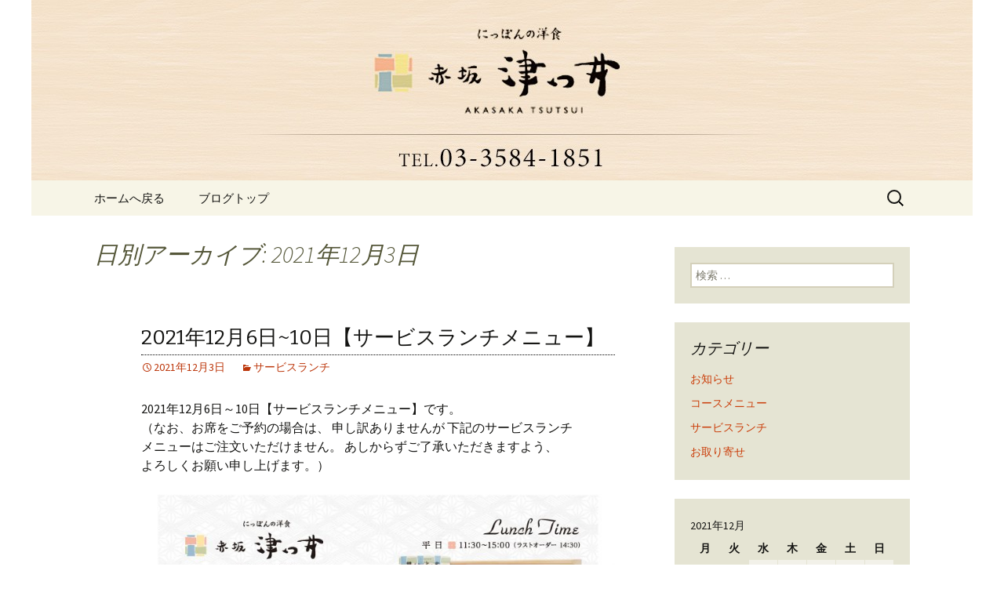

--- FILE ---
content_type: text/html; charset=UTF-8
request_url: https://www.akasakatsutsui.com/fcblog/2021/12/03/
body_size: 7045
content:
<!DOCTYPE html>
<!--[if IE 7]>
<html class="ie ie7" lang="ja"
	itemscope 
	itemtype="http://schema.org/WebSite" 
	prefix="og: http://ogp.me/ns#" >
<![endif]-->
<!--[if IE 8]>
<html class="ie ie8" lang="ja"
	itemscope 
	itemtype="http://schema.org/WebSite" 
	prefix="og: http://ogp.me/ns#" >
<![endif]-->
<!--[if !(IE 7) | !(IE 8)  ]><!-->
<html lang="ja"
	itemscope 
	itemtype="http://schema.org/WebSite" 
	prefix="og: http://ogp.me/ns#" >
<!--<![endif]-->
<head>
	<meta charset="UTF-8">
	<meta name="viewport" content="width=device-width">
	<title>2021年12月3日 | 赤坂にある老舗洋食店「津つ井」からのお知らせ</title>
	<link rel="profile" href="https://gmpg.org/xfn/11">
	<link rel="pingback" href="https://www.akasakatsutsui.com/fcblog/xmlrpc.php">
	<!--[if lt IE 9]>
	<script src="https://www.akasakatsutsui.com/fcblog/wp-content/themes/e-connectionZ/js/html5.js"></script>
	<![endif]-->
	
<!-- All in One SEO Pack 2.3.15.3 by Michael Torbert of Semper Fi Web Design[555,602] -->
<meta name="keywords"  content="サービスランチ" />
<meta name="robots" content="noindex,follow" />

<link rel="canonical" href="https://www.akasakatsutsui.com/fcblog/2021/12/03/" />
<!-- /all in one seo pack -->
<link rel='dns-prefetch' href='//s0.wp.com' />
<link rel='dns-prefetch' href='//secure.gravatar.com' />
<link rel='dns-prefetch' href='//fonts.googleapis.com' />
<link rel='dns-prefetch' href='//s.w.org' />
<link rel="alternate" type="application/rss+xml" title="赤坂にある老舗洋食店「津つ井」からのお知らせ &raquo; フィード" href="https://www.akasakatsutsui.com/fcblog/feed/" />
		<script type="text/javascript">
			window._wpemojiSettings = {"baseUrl":"https:\/\/s.w.org\/images\/core\/emoji\/2.3\/72x72\/","ext":".png","svgUrl":"https:\/\/s.w.org\/images\/core\/emoji\/2.3\/svg\/","svgExt":".svg","source":{"concatemoji":"https:\/\/www.akasakatsutsui.com\/fcblog\/wp-includes\/js\/wp-emoji-release.min.js?ver=4.8"}};
			!function(a,b,c){function d(a){var b,c,d,e,f=String.fromCharCode;if(!k||!k.fillText)return!1;switch(k.clearRect(0,0,j.width,j.height),k.textBaseline="top",k.font="600 32px Arial",a){case"flag":return k.fillText(f(55356,56826,55356,56819),0,0),b=j.toDataURL(),k.clearRect(0,0,j.width,j.height),k.fillText(f(55356,56826,8203,55356,56819),0,0),c=j.toDataURL(),b===c&&(k.clearRect(0,0,j.width,j.height),k.fillText(f(55356,57332,56128,56423,56128,56418,56128,56421,56128,56430,56128,56423,56128,56447),0,0),b=j.toDataURL(),k.clearRect(0,0,j.width,j.height),k.fillText(f(55356,57332,8203,56128,56423,8203,56128,56418,8203,56128,56421,8203,56128,56430,8203,56128,56423,8203,56128,56447),0,0),c=j.toDataURL(),b!==c);case"emoji4":return k.fillText(f(55358,56794,8205,9794,65039),0,0),d=j.toDataURL(),k.clearRect(0,0,j.width,j.height),k.fillText(f(55358,56794,8203,9794,65039),0,0),e=j.toDataURL(),d!==e}return!1}function e(a){var c=b.createElement("script");c.src=a,c.defer=c.type="text/javascript",b.getElementsByTagName("head")[0].appendChild(c)}var f,g,h,i,j=b.createElement("canvas"),k=j.getContext&&j.getContext("2d");for(i=Array("flag","emoji4"),c.supports={everything:!0,everythingExceptFlag:!0},h=0;h<i.length;h++)c.supports[i[h]]=d(i[h]),c.supports.everything=c.supports.everything&&c.supports[i[h]],"flag"!==i[h]&&(c.supports.everythingExceptFlag=c.supports.everythingExceptFlag&&c.supports[i[h]]);c.supports.everythingExceptFlag=c.supports.everythingExceptFlag&&!c.supports.flag,c.DOMReady=!1,c.readyCallback=function(){c.DOMReady=!0},c.supports.everything||(g=function(){c.readyCallback()},b.addEventListener?(b.addEventListener("DOMContentLoaded",g,!1),a.addEventListener("load",g,!1)):(a.attachEvent("onload",g),b.attachEvent("onreadystatechange",function(){"complete"===b.readyState&&c.readyCallback()})),f=c.source||{},f.concatemoji?e(f.concatemoji):f.wpemoji&&f.twemoji&&(e(f.twemoji),e(f.wpemoji)))}(window,document,window._wpemojiSettings);
		</script>
		<style type="text/css">
img.wp-smiley,
img.emoji {
	display: inline !important;
	border: none !important;
	box-shadow: none !important;
	height: 1em !important;
	width: 1em !important;
	margin: 0 .07em !important;
	vertical-align: -0.1em !important;
	background: none !important;
	padding: 0 !important;
}
</style>
<link rel='stylesheet' id='twentythirteen-fonts-css'  href='//fonts.googleapis.com/css?family=Source+Sans+Pro%3A300%2C400%2C700%2C300italic%2C400italic%2C700italic%7CBitter%3A400%2C700&#038;subset=latin%2Clatin-ext' type='text/css' media='all' />
<link rel='stylesheet' id='genericons-css'  href='https://www.akasakatsutsui.com/fcblog/wp-content/plugins/jetpack/_inc/genericons/genericons/genericons.css?ver=3.1' type='text/css' media='all' />
<link rel='stylesheet' id='twentythirteen-style-css'  href='https://www.akasakatsutsui.com/fcblog/wp-content/themes/e-connectionZ/style.css?ver=2013-07-18' type='text/css' media='all' />
<!--[if lt IE 9]>
<link rel='stylesheet' id='twentythirteen-ie-css'  href='https://www.akasakatsutsui.com/fcblog/wp-content/themes/e-connectionZ/css/ie.css?ver=2013-07-18' type='text/css' media='all' />
<![endif]-->
<link rel='stylesheet' id='jetpack-widget-social-icons-styles-css'  href='https://www.akasakatsutsui.com/fcblog/wp-content/plugins/jetpack/modules/widgets/social-icons/social-icons.css?ver=20170506' type='text/css' media='all' />
<link rel='stylesheet' id='jetpack_css-css'  href='https://www.akasakatsutsui.com/fcblog/wp-content/plugins/jetpack/css/jetpack.css?ver=6.0' type='text/css' media='all' />
<script type='text/javascript' src='https://www.akasakatsutsui.com/fcblog/wp-includes/js/jquery/jquery.js?ver=1.12.4'></script>
<script type='text/javascript' src='https://www.akasakatsutsui.com/fcblog/wp-includes/js/jquery/jquery-migrate.min.js?ver=1.4.1'></script>
<link rel='https://api.w.org/' href='https://www.akasakatsutsui.com/fcblog/wp-json/' />
<link rel="EditURI" type="application/rsd+xml" title="RSD" href="https://www.akasakatsutsui.com/fcblog/xmlrpc.php?rsd" />
<link rel="wlwmanifest" type="application/wlwmanifest+xml" href="https://www.akasakatsutsui.com/fcblog/wp-includes/wlwmanifest.xml" /> 
<meta name="generator" content="WordPress 4.8" />

		<!-- GA Google Analytics @ https://m0n.co/ga -->
		<script async src="https://www.googletagmanager.com/gtag/js?id=UA-6684622-1"></script>
		<script>
			window.dataLayer = window.dataLayer || [];
			function gtag(){dataLayer.push(arguments);}
			gtag('js', new Date());
			gtag('config', 'UA-6684622-1');
		</script>

	
<link rel='dns-prefetch' href='//v0.wordpress.com'/>
<style type='text/css'>img#wpstats{display:none}</style>
<!-- BEGIN: WP Social Bookmarking Light HEAD --><script>
    (function (d, s, id) {
        var js, fjs = d.getElementsByTagName(s)[0];
        if (d.getElementById(id)) return;
        js = d.createElement(s);
        js.id = id;
        js.src = "//connect.facebook.net/ja_JP/sdk.js#xfbml=1&version=v2.7";
        fjs.parentNode.insertBefore(js, fjs);
    }(document, 'script', 'facebook-jssdk'));
</script>
<style type="text/css">.wp_social_bookmarking_light{
    border: 0 !important;
    padding: 10px 0 20px 0 !important;
    margin: 0 !important;
}
.wp_social_bookmarking_light div{
    float: left !important;
    border: 0 !important;
    padding: 0 !important;
    margin: 0 5px 0px 0 !important;
    min-height: 30px !important;
    line-height: 18px !important;
    text-indent: 0 !important;
}
.wp_social_bookmarking_light img{
    border: 0 !important;
    padding: 0;
    margin: 0;
    vertical-align: top !important;
}
.wp_social_bookmarking_light_clear{
    clear: both !important;
}
#fb-root{
    display: none;
}
.wsbl_twitter{
    width: 100px;
}
.wsbl_facebook_like iframe{
    max-width: none !important;
}
</style>
<!-- END: WP Social Bookmarking Light HEAD -->
	<style type="text/css" id="twentythirteen-header-css">
			.site-header {
			background: url(https://www.akasakatsutsui.com/fcblog/wp-content/uploads/sites/602/2016/05/cropped-blogheader.jpg) no-repeat scroll top;
			background-size: 1600px auto;
		}
			.site-title,
		.site-description {
			position: absolute;
			clip: rect(1px 1px 1px 1px); /* IE7 */
			clip: rect(1px, 1px, 1px, 1px);
		}
		</style>
	<style type="text/css" id="custom-background-css">
body.custom-background { background-color: #ffffff; }
</style>
    </head>

<body class="archive date custom-background single-author sidebar">
<div class="custom_default ">

	<div id="page" class="hfeed site">
		<header id="masthead" class="site-header" role="banner">
			<a class="home-link" href="https://www.akasakatsutsui.com/fcblog/" title="赤坂にある老舗洋食店「津つ井」からのお知らせ" rel="home">
				<h1 class="site-title">赤坂にある老舗洋食店「津つ井」からのお知らせ</h1>
				<h2 class="site-description">赤坂、にっぽんの洋食「津つ井」へようこそ</h2>
			</a>

	<div id="navbar" class="navbar">
				<nav id="site-navigation" class="navigation main-navigation" role="navigation">
					<h3 class="menu-toggle">メニュー</h3>
					<a class="screen-reader-text skip-link" href="#content" title="コンテンツへ移動">コンテンツへ移動</a>
					<div class="menu-%e3%83%a1%e3%83%8b%e3%83%a5%e3%83%bc-container"><ul id="menu-%e3%83%a1%e3%83%8b%e3%83%a5%e3%83%bc" class="nav-menu"><li id="menu-item-7" class="menu-item menu-item-type-custom menu-item-object-custom menu-item-7"><a href="https://www.akasakatsutsui.com/">ホームへ戻る</a></li>
<li id="menu-item-8" class="menu-item menu-item-type-custom menu-item-object-custom menu-item-home menu-item-8"><a href="https://www.akasakatsutsui.com/fcblog/">ブログトップ</a></li>
</ul></div>					<form role="search" method="get" class="search-form" action="https://www.akasakatsutsui.com/fcblog/">
				<label>
					<span class="screen-reader-text">検索:</span>
					<input type="search" class="search-field" placeholder="検索 &hellip;" value="" name="s" />
				</label>
				<input type="submit" class="search-submit" value="検索" />
			</form>				</nav><!-- #site-navigation -->
			</div><!-- #navbar -->

		</header><!-- #masthead -->

		<div id="main" class="site-main">

	<div id="primary" class="content-area">
		<div id="content" class="site-content" role="main">

					<header class="archive-header">
				<h1 class="archive-title">日別アーカイブ: 2021年12月3日</h1>
			</header><!-- .archive-header -->

										
<article id="post-2083" class="post-2083 post type-post status-publish format-standard hentry category-3">
	<header class="entry-header">
		
				<h1 class="entry-title">
			<a href="https://www.akasakatsutsui.com/fcblog/2021/12/03/2021%e5%b9%b412%e6%9c%886%e6%97%a510%e6%97%a5%e3%80%90%e3%82%b5%e3%83%bc%e3%83%93%e3%82%b9%e3%83%a9%e3%83%b3%e3%83%81%e3%83%a1%e3%83%8b%e3%83%a5%e3%83%bc%e3%80%91/" rel="bookmark">2021年12月6日~10日【サービスランチメニュー】</a>
		</h1>
		
		<div class="entry-meta">
			<span class="date"><a href="https://www.akasakatsutsui.com/fcblog/2021/12/03/2021%e5%b9%b412%e6%9c%886%e6%97%a510%e6%97%a5%e3%80%90%e3%82%b5%e3%83%bc%e3%83%93%e3%82%b9%e3%83%a9%e3%83%b3%e3%83%81%e3%83%a1%e3%83%8b%e3%83%a5%e3%83%bc%e3%80%91/" title="2021年12月6日~10日【サービスランチメニュー】 へのパーマリンク" rel="bookmark"><time class="entry-date date updated" datetime="2021-12-03T20:12:34+00:00">2021年12月3日</time></a></span><span class="categories-links"><a href="https://www.akasakatsutsui.com/fcblog/category/%e3%81%95%e3%83%bc%e3%81%b3%e3%81%99%e3%82%89%e3%82%93%e3%81%a1/" rel="category tag">サービスランチ</a></span><span class="author vcard"><a class="url fn n" href="https://www.akasakatsutsui.com/fcblog/author/akasakatsutsui/" title="akasakatsutsui の投稿をすべて表示" rel="author">akasakatsutsui</a></span>					</div><!-- .entry-meta -->
	</header><!-- .entry-header -->

		<div class="entry-content">
		<p>2021年12月6日～10日【サービスランチメニュー】です。<br />
（なお、お席をご予約の場合は、 申し訳ありませんが 下記のサービスランチ<br />
メニューはご注文いただけません。 あしからずご了承いただきますよう、<br />
よろしくお願い申し上げます。）<br />
<a href="https://www.akasakatsutsui.com/fcblog/wp-content/uploads/sites/602/2021/12/week_lunch_211206.jpg"><img class="alignnone size-large wp-image-2084" src="https://www.akasakatsutsui.com/fcblog/wp-content/uploads/sites/602/2021/12/week_lunch_211206-724x1024.jpg" alt="" width="604" height="854" srcset="https://www.akasakatsutsui.com/fcblog/wp-content/uploads/sites/602/2021/12/week_lunch_211206-724x1024.jpg 724w, https://www.akasakatsutsui.com/fcblog/wp-content/uploads/sites/602/2021/12/week_lunch_211206-212x300.jpg 212w, https://www.akasakatsutsui.com/fcblog/wp-content/uploads/sites/602/2021/12/week_lunch_211206-768x1086.jpg 768w" sizes="(max-width: 604px) 100vw, 604px" /></a></p>
			</div><!-- .entry-content -->
	
	<footer class="entry-meta">
		
			</footer><!-- .entry-meta -->
</article><!-- #post -->
			
			
		
		</div><!-- #content -->
	</div><!-- #primary -->

	<div id="tertiary" class="sidebar-container" role="complementary">
		<div class="sidebar-inner">
			<div class="widget-area">
				<aside id="search-2" class="widget widget_search"><form role="search" method="get" class="search-form" action="https://www.akasakatsutsui.com/fcblog/">
				<label>
					<span class="screen-reader-text">検索:</span>
					<input type="search" class="search-field" placeholder="検索 &hellip;" value="" name="s" />
				</label>
				<input type="submit" class="search-submit" value="検索" />
			</form></aside><aside id="categories-2" class="widget widget_categories"><h3 class="widget-title">カテゴリー</h3>		<ul>
	<li class="cat-item cat-item-1"><a href="https://www.akasakatsutsui.com/fcblog/category/%e3%81%8a%e7%9f%a5%e3%82%89%e3%81%9b/" >お知らせ</a>
</li>
	<li class="cat-item cat-item-10"><a href="https://www.akasakatsutsui.com/fcblog/category/%e3%81%93%e3%83%bc%e3%81%99%e3%82%81%e3%81%ab%e3%82%85%e3%83%bc/" >コースメニュー</a>
</li>
	<li class="cat-item cat-item-3"><a href="https://www.akasakatsutsui.com/fcblog/category/%e3%81%95%e3%83%bc%e3%81%b3%e3%81%99%e3%82%89%e3%82%93%e3%81%a1/" >サービスランチ</a>
</li>
	<li class="cat-item cat-item-9"><a href="https://www.akasakatsutsui.com/fcblog/category/%e3%82%aa%e3%83%88%e3%83%aa%e3%83%a8%e3%82%bb/" >お取り寄せ</a>
</li>
		</ul>
</aside><aside id="calendar-2" class="widget widget_calendar"><div id="calendar_wrap" class="calendar_wrap"><table id="wp-calendar">
	<caption>2021年12月</caption>
	<thead>
	<tr>
		<th scope="col" title="月曜日">月</th>
		<th scope="col" title="火曜日">火</th>
		<th scope="col" title="水曜日">水</th>
		<th scope="col" title="木曜日">木</th>
		<th scope="col" title="金曜日">金</th>
		<th scope="col" title="土曜日">土</th>
		<th scope="col" title="日曜日">日</th>
	</tr>
	</thead>

	<tfoot>
	<tr>
		<td colspan="3" id="prev"><a href="https://www.akasakatsutsui.com/fcblog/2021/11/">&laquo; 11月</a></td>
		<td class="pad">&nbsp;</td>
		<td colspan="3" id="next"><a href="https://www.akasakatsutsui.com/fcblog/2022/01/">1月 &raquo;</a></td>
	</tr>
	</tfoot>

	<tbody>
	<tr>
		<td colspan="2" class="pad">&nbsp;</td><td><a href="https://www.akasakatsutsui.com/fcblog/2021/12/01/" aria-label="2021年12月1日 に投稿を公開">1</a></td><td>2</td><td><a href="https://www.akasakatsutsui.com/fcblog/2021/12/03/" aria-label="2021年12月3日 に投稿を公開">3</a></td><td>4</td><td>5</td>
	</tr>
	<tr>
		<td>6</td><td>7</td><td>8</td><td>9</td><td><a href="https://www.akasakatsutsui.com/fcblog/2021/12/10/" aria-label="2021年12月10日 に投稿を公開">10</a></td><td>11</td><td>12</td>
	</tr>
	<tr>
		<td>13</td><td>14</td><td>15</td><td>16</td><td><a href="https://www.akasakatsutsui.com/fcblog/2021/12/17/" aria-label="2021年12月17日 に投稿を公開">17</a></td><td>18</td><td>19</td>
	</tr>
	<tr>
		<td><a href="https://www.akasakatsutsui.com/fcblog/2021/12/20/" aria-label="2021年12月20日 に投稿を公開">20</a></td><td>21</td><td>22</td><td>23</td><td>24</td><td>25</td><td>26</td>
	</tr>
	<tr>
		<td><a href="https://www.akasakatsutsui.com/fcblog/2021/12/27/" aria-label="2021年12月27日 に投稿を公開">27</a></td><td>28</td><td>29</td><td>30</td><td>31</td>
		<td class="pad" colspan="2">&nbsp;</td>
	</tr>
	</tbody>
	</table></div></aside>		<aside id="recent-posts-2" class="widget widget_recent_entries">		<h3 class="widget-title">最近の投稿</h3>		<ul>
					<li>
				<a href="https://www.akasakatsutsui.com/fcblog/2026/01/19/%e4%b8%80%e8%b6%b3%e5%85%88%e3%81%ab%e3%81%94%e6%a1%88%e5%86%85%e3%80%902%e6%9c%88%e3%83%bb3%e6%9c%88%e3%81%ae%e3%82%b3%e3%83%bc%e3%82%b9%e3%83%a1%e3%83%8b%e3%83%a5%e3%83%bc%e3%80%91/">一足先にご案内【2月・3月のコースメニュー】</a>
						</li>
					<li>
				<a href="https://www.akasakatsutsui.com/fcblog/2026/01/16/2026%e5%b9%b41%e6%9c%8819%e6%97%a5%ef%bd%9e23%e6%97%a5%e3%80%90%e3%82%b5%e3%83%bc%e3%83%93%e3%82%b9%e3%83%a9%e3%83%b3%e3%83%81%e3%83%a1%e3%83%8b%e3%83%a5%e3%83%bc%e3%80%91/">2026年1月19日～23日【サービスランチメニュー】</a>
						</li>
					<li>
				<a href="https://www.akasakatsutsui.com/fcblog/2026/01/09/2026%e5%b9%b41%e6%9c%8813%e6%97%a5%ef%bd%9e16%e6%97%a5%e3%80%90%e3%82%b5%e3%83%bc%e3%83%93%e3%82%b9%e3%83%a9%e3%83%b3%e3%83%81%e3%83%a1%e3%83%8b%e3%83%a5%e3%83%bc%e3%80%91/">2026年1月13日～16日【サービスランチメニュー】</a>
						</li>
					<li>
				<a href="https://www.akasakatsutsui.com/fcblog/2026/01/08/2026%e5%b9%b41%e6%9c%886%e6%97%a5%ef%bd%9e9%e6%97%a5%e3%80%90%e3%82%b5%e3%83%bc%e3%83%93%e3%82%b9%e3%83%a9%e3%83%b3%e3%83%81%e3%83%a1%e3%83%8b%e3%83%a5%e3%83%bc%e3%80%91/">2026年1月6日～9日【サービスランチメニュー】</a>
						</li>
					<li>
				<a href="https://www.akasakatsutsui.com/fcblog/2025/12/22/%e3%80%90%e6%b4%a5%e3%81%a4%e4%ba%95%e3%81%ae%e3%81%8a%e5%b9%b4%e7%8e%89%e3%82%b9%e3%83%9a%e3%82%b7%e3%83%a3%e3%83%ab%e3%80%91-5/">【津つ井のお年玉スペシャル】</a>
						</li>
				</ul>
		</aside>		<aside id="archives-2" class="widget widget_archive"><h3 class="widget-title">アーカイブ</h3>		<ul>
			<li><a href='https://www.akasakatsutsui.com/fcblog/2026/01/'>2026年1月</a></li>
	<li><a href='https://www.akasakatsutsui.com/fcblog/2025/12/'>2025年12月</a></li>
	<li><a href='https://www.akasakatsutsui.com/fcblog/2025/11/'>2025年11月</a></li>
	<li><a href='https://www.akasakatsutsui.com/fcblog/2025/10/'>2025年10月</a></li>
	<li><a href='https://www.akasakatsutsui.com/fcblog/2025/09/'>2025年9月</a></li>
	<li><a href='https://www.akasakatsutsui.com/fcblog/2025/08/'>2025年8月</a></li>
	<li><a href='https://www.akasakatsutsui.com/fcblog/2025/07/'>2025年7月</a></li>
	<li><a href='https://www.akasakatsutsui.com/fcblog/2025/06/'>2025年6月</a></li>
	<li><a href='https://www.akasakatsutsui.com/fcblog/2025/05/'>2025年5月</a></li>
	<li><a href='https://www.akasakatsutsui.com/fcblog/2025/04/'>2025年4月</a></li>
	<li><a href='https://www.akasakatsutsui.com/fcblog/2025/03/'>2025年3月</a></li>
	<li><a href='https://www.akasakatsutsui.com/fcblog/2025/02/'>2025年2月</a></li>
	<li><a href='https://www.akasakatsutsui.com/fcblog/2025/01/'>2025年1月</a></li>
	<li><a href='https://www.akasakatsutsui.com/fcblog/2024/12/'>2024年12月</a></li>
	<li><a href='https://www.akasakatsutsui.com/fcblog/2024/11/'>2024年11月</a></li>
	<li><a href='https://www.akasakatsutsui.com/fcblog/2024/10/'>2024年10月</a></li>
	<li><a href='https://www.akasakatsutsui.com/fcblog/2024/09/'>2024年9月</a></li>
	<li><a href='https://www.akasakatsutsui.com/fcblog/2024/08/'>2024年8月</a></li>
	<li><a href='https://www.akasakatsutsui.com/fcblog/2024/07/'>2024年7月</a></li>
	<li><a href='https://www.akasakatsutsui.com/fcblog/2024/06/'>2024年6月</a></li>
	<li><a href='https://www.akasakatsutsui.com/fcblog/2024/05/'>2024年5月</a></li>
	<li><a href='https://www.akasakatsutsui.com/fcblog/2024/04/'>2024年4月</a></li>
	<li><a href='https://www.akasakatsutsui.com/fcblog/2024/03/'>2024年3月</a></li>
	<li><a href='https://www.akasakatsutsui.com/fcblog/2024/02/'>2024年2月</a></li>
	<li><a href='https://www.akasakatsutsui.com/fcblog/2024/01/'>2024年1月</a></li>
	<li><a href='https://www.akasakatsutsui.com/fcblog/2023/12/'>2023年12月</a></li>
	<li><a href='https://www.akasakatsutsui.com/fcblog/2023/11/'>2023年11月</a></li>
	<li><a href='https://www.akasakatsutsui.com/fcblog/2023/10/'>2023年10月</a></li>
	<li><a href='https://www.akasakatsutsui.com/fcblog/2023/09/'>2023年9月</a></li>
	<li><a href='https://www.akasakatsutsui.com/fcblog/2023/08/'>2023年8月</a></li>
	<li><a href='https://www.akasakatsutsui.com/fcblog/2023/07/'>2023年7月</a></li>
	<li><a href='https://www.akasakatsutsui.com/fcblog/2023/06/'>2023年6月</a></li>
	<li><a href='https://www.akasakatsutsui.com/fcblog/2023/05/'>2023年5月</a></li>
	<li><a href='https://www.akasakatsutsui.com/fcblog/2023/04/'>2023年4月</a></li>
	<li><a href='https://www.akasakatsutsui.com/fcblog/2023/03/'>2023年3月</a></li>
	<li><a href='https://www.akasakatsutsui.com/fcblog/2023/02/'>2023年2月</a></li>
	<li><a href='https://www.akasakatsutsui.com/fcblog/2023/01/'>2023年1月</a></li>
	<li><a href='https://www.akasakatsutsui.com/fcblog/2022/12/'>2022年12月</a></li>
	<li><a href='https://www.akasakatsutsui.com/fcblog/2022/11/'>2022年11月</a></li>
	<li><a href='https://www.akasakatsutsui.com/fcblog/2022/10/'>2022年10月</a></li>
	<li><a href='https://www.akasakatsutsui.com/fcblog/2022/09/'>2022年9月</a></li>
	<li><a href='https://www.akasakatsutsui.com/fcblog/2022/08/'>2022年8月</a></li>
	<li><a href='https://www.akasakatsutsui.com/fcblog/2022/07/'>2022年7月</a></li>
	<li><a href='https://www.akasakatsutsui.com/fcblog/2022/06/'>2022年6月</a></li>
	<li><a href='https://www.akasakatsutsui.com/fcblog/2022/05/'>2022年5月</a></li>
	<li><a href='https://www.akasakatsutsui.com/fcblog/2022/04/'>2022年4月</a></li>
	<li><a href='https://www.akasakatsutsui.com/fcblog/2022/03/'>2022年3月</a></li>
	<li><a href='https://www.akasakatsutsui.com/fcblog/2022/02/'>2022年2月</a></li>
	<li><a href='https://www.akasakatsutsui.com/fcblog/2022/01/'>2022年1月</a></li>
	<li><a href='https://www.akasakatsutsui.com/fcblog/2021/12/'>2021年12月</a></li>
	<li><a href='https://www.akasakatsutsui.com/fcblog/2021/11/'>2021年11月</a></li>
	<li><a href='https://www.akasakatsutsui.com/fcblog/2021/10/'>2021年10月</a></li>
	<li><a href='https://www.akasakatsutsui.com/fcblog/2021/09/'>2021年9月</a></li>
	<li><a href='https://www.akasakatsutsui.com/fcblog/2021/08/'>2021年8月</a></li>
	<li><a href='https://www.akasakatsutsui.com/fcblog/2021/07/'>2021年7月</a></li>
	<li><a href='https://www.akasakatsutsui.com/fcblog/2021/06/'>2021年6月</a></li>
	<li><a href='https://www.akasakatsutsui.com/fcblog/2021/05/'>2021年5月</a></li>
	<li><a href='https://www.akasakatsutsui.com/fcblog/2021/04/'>2021年4月</a></li>
	<li><a href='https://www.akasakatsutsui.com/fcblog/2021/03/'>2021年3月</a></li>
	<li><a href='https://www.akasakatsutsui.com/fcblog/2021/02/'>2021年2月</a></li>
	<li><a href='https://www.akasakatsutsui.com/fcblog/2021/01/'>2021年1月</a></li>
	<li><a href='https://www.akasakatsutsui.com/fcblog/2020/12/'>2020年12月</a></li>
	<li><a href='https://www.akasakatsutsui.com/fcblog/2020/11/'>2020年11月</a></li>
	<li><a href='https://www.akasakatsutsui.com/fcblog/2020/10/'>2020年10月</a></li>
	<li><a href='https://www.akasakatsutsui.com/fcblog/2020/09/'>2020年9月</a></li>
	<li><a href='https://www.akasakatsutsui.com/fcblog/2020/08/'>2020年8月</a></li>
	<li><a href='https://www.akasakatsutsui.com/fcblog/2020/07/'>2020年7月</a></li>
	<li><a href='https://www.akasakatsutsui.com/fcblog/2020/06/'>2020年6月</a></li>
	<li><a href='https://www.akasakatsutsui.com/fcblog/2020/05/'>2020年5月</a></li>
	<li><a href='https://www.akasakatsutsui.com/fcblog/2020/04/'>2020年4月</a></li>
	<li><a href='https://www.akasakatsutsui.com/fcblog/2020/03/'>2020年3月</a></li>
	<li><a href='https://www.akasakatsutsui.com/fcblog/2020/02/'>2020年2月</a></li>
	<li><a href='https://www.akasakatsutsui.com/fcblog/2020/01/'>2020年1月</a></li>
	<li><a href='https://www.akasakatsutsui.com/fcblog/2019/12/'>2019年12月</a></li>
	<li><a href='https://www.akasakatsutsui.com/fcblog/2019/11/'>2019年11月</a></li>
	<li><a href='https://www.akasakatsutsui.com/fcblog/2019/10/'>2019年10月</a></li>
	<li><a href='https://www.akasakatsutsui.com/fcblog/2019/09/'>2019年9月</a></li>
	<li><a href='https://www.akasakatsutsui.com/fcblog/2019/08/'>2019年8月</a></li>
	<li><a href='https://www.akasakatsutsui.com/fcblog/2019/07/'>2019年7月</a></li>
	<li><a href='https://www.akasakatsutsui.com/fcblog/2019/06/'>2019年6月</a></li>
	<li><a href='https://www.akasakatsutsui.com/fcblog/2019/05/'>2019年5月</a></li>
	<li><a href='https://www.akasakatsutsui.com/fcblog/2019/04/'>2019年4月</a></li>
	<li><a href='https://www.akasakatsutsui.com/fcblog/2019/03/'>2019年3月</a></li>
	<li><a href='https://www.akasakatsutsui.com/fcblog/2019/02/'>2019年2月</a></li>
	<li><a href='https://www.akasakatsutsui.com/fcblog/2019/01/'>2019年1月</a></li>
	<li><a href='https://www.akasakatsutsui.com/fcblog/2018/12/'>2018年12月</a></li>
	<li><a href='https://www.akasakatsutsui.com/fcblog/2018/11/'>2018年11月</a></li>
	<li><a href='https://www.akasakatsutsui.com/fcblog/2018/10/'>2018年10月</a></li>
	<li><a href='https://www.akasakatsutsui.com/fcblog/2018/09/'>2018年9月</a></li>
	<li><a href='https://www.akasakatsutsui.com/fcblog/2018/08/'>2018年8月</a></li>
	<li><a href='https://www.akasakatsutsui.com/fcblog/2018/07/'>2018年7月</a></li>
	<li><a href='https://www.akasakatsutsui.com/fcblog/2018/06/'>2018年6月</a></li>
	<li><a href='https://www.akasakatsutsui.com/fcblog/2018/05/'>2018年5月</a></li>
	<li><a href='https://www.akasakatsutsui.com/fcblog/2018/04/'>2018年4月</a></li>
	<li><a href='https://www.akasakatsutsui.com/fcblog/2018/03/'>2018年3月</a></li>
	<li><a href='https://www.akasakatsutsui.com/fcblog/2018/02/'>2018年2月</a></li>
	<li><a href='https://www.akasakatsutsui.com/fcblog/2018/01/'>2018年1月</a></li>
	<li><a href='https://www.akasakatsutsui.com/fcblog/2017/12/'>2017年12月</a></li>
	<li><a href='https://www.akasakatsutsui.com/fcblog/2017/11/'>2017年11月</a></li>
	<li><a href='https://www.akasakatsutsui.com/fcblog/2017/10/'>2017年10月</a></li>
	<li><a href='https://www.akasakatsutsui.com/fcblog/2017/09/'>2017年9月</a></li>
	<li><a href='https://www.akasakatsutsui.com/fcblog/2017/08/'>2017年8月</a></li>
	<li><a href='https://www.akasakatsutsui.com/fcblog/2017/07/'>2017年7月</a></li>
	<li><a href='https://www.akasakatsutsui.com/fcblog/2017/06/'>2017年6月</a></li>
	<li><a href='https://www.akasakatsutsui.com/fcblog/2017/05/'>2017年5月</a></li>
	<li><a href='https://www.akasakatsutsui.com/fcblog/2017/04/'>2017年4月</a></li>
	<li><a href='https://www.akasakatsutsui.com/fcblog/2017/03/'>2017年3月</a></li>
	<li><a href='https://www.akasakatsutsui.com/fcblog/2017/02/'>2017年2月</a></li>
	<li><a href='https://www.akasakatsutsui.com/fcblog/2017/01/'>2017年1月</a></li>
	<li><a href='https://www.akasakatsutsui.com/fcblog/2016/12/'>2016年12月</a></li>
	<li><a href='https://www.akasakatsutsui.com/fcblog/2016/11/'>2016年11月</a></li>
	<li><a href='https://www.akasakatsutsui.com/fcblog/2016/10/'>2016年10月</a></li>
	<li><a href='https://www.akasakatsutsui.com/fcblog/2016/09/'>2016年9月</a></li>
	<li><a href='https://www.akasakatsutsui.com/fcblog/2016/08/'>2016年8月</a></li>
	<li><a href='https://www.akasakatsutsui.com/fcblog/2016/07/'>2016年7月</a></li>
	<li><a href='https://www.akasakatsutsui.com/fcblog/2016/06/'>2016年6月</a></li>
		</ul>
		</aside>			</div><!-- .widget-area -->
		</div><!-- .sidebar-inner -->
	</div><!-- #tertiary -->

		</div><!-- #main -->
		<footer id="colophon" class="site-footer" role="contentinfo">
			
			<div class="site-info">

Copyright (C) <a href="https://www.akasakatsutsui.com/fcblog" title="赤坂にある老舗洋食店「津つ井」からのお知らせ">赤坂にある老舗洋食店「津つ井」からのお知らせ</a>. All Rights Reserved.
			</div><!-- .site-info -->
		</footer><!-- #colophon -->
	</div><!-- #page -->
    
   

		<div style="display:none">
	</div>

<!-- BEGIN: WP Social Bookmarking Light FOOTER -->    <script>!function(d,s,id){var js,fjs=d.getElementsByTagName(s)[0],p=/^http:/.test(d.location)?'http':'https';if(!d.getElementById(id)){js=d.createElement(s);js.id=id;js.src=p+'://platform.twitter.com/widgets.js';fjs.parentNode.insertBefore(js,fjs);}}(document, 'script', 'twitter-wjs');</script>    <script src="https://apis.google.com/js/platform.js" async defer>
        {lang: "ja"}
    </script><!-- END: WP Social Bookmarking Light FOOTER -->
<script type='text/javascript' src='https://s0.wp.com/wp-content/js/devicepx-jetpack.js?ver=202604'></script>
<script type='text/javascript' src='https://secure.gravatar.com/js/gprofiles.js?ver=2026Janaa'></script>
<script type='text/javascript'>
/* <![CDATA[ */
var WPGroHo = {"my_hash":""};
/* ]]> */
</script>
<script type='text/javascript' src='https://www.akasakatsutsui.com/fcblog/wp-content/plugins/jetpack/modules/wpgroho.js?ver=4.8'></script>
<script type='text/javascript' src='https://www.akasakatsutsui.com/fcblog/wp-content/themes/e-connectionZ/js/functions.js?ver=2013-07-18'></script>
<script type='text/javascript' src='https://www.akasakatsutsui.com/fcblog/wp-includes/js/wp-embed.min.js?ver=4.8'></script>
<script type='text/javascript' src='https://stats.wp.com/e-202604.js' async='async' defer='defer'></script>
<script type='text/javascript'>
	_stq = window._stq || [];
	_stq.push([ 'view', {v:'ext',j:'1:6.0',blog:'126483698',post:'0',tz:'9',srv:'www.akasakatsutsui.com'} ]);
	_stq.push([ 'clickTrackerInit', '126483698', '0' ]);
</script>
    
    
     </div>
<script defer src="https://static.cloudflareinsights.com/beacon.min.js/vcd15cbe7772f49c399c6a5babf22c1241717689176015" integrity="sha512-ZpsOmlRQV6y907TI0dKBHq9Md29nnaEIPlkf84rnaERnq6zvWvPUqr2ft8M1aS28oN72PdrCzSjY4U6VaAw1EQ==" data-cf-beacon='{"version":"2024.11.0","token":"66880c4af55c4ef4b9fc70aa37045ca0","r":1,"server_timing":{"name":{"cfCacheStatus":true,"cfEdge":true,"cfExtPri":true,"cfL4":true,"cfOrigin":true,"cfSpeedBrain":true},"location_startswith":null}}' crossorigin="anonymous"></script>
</body>
</html>